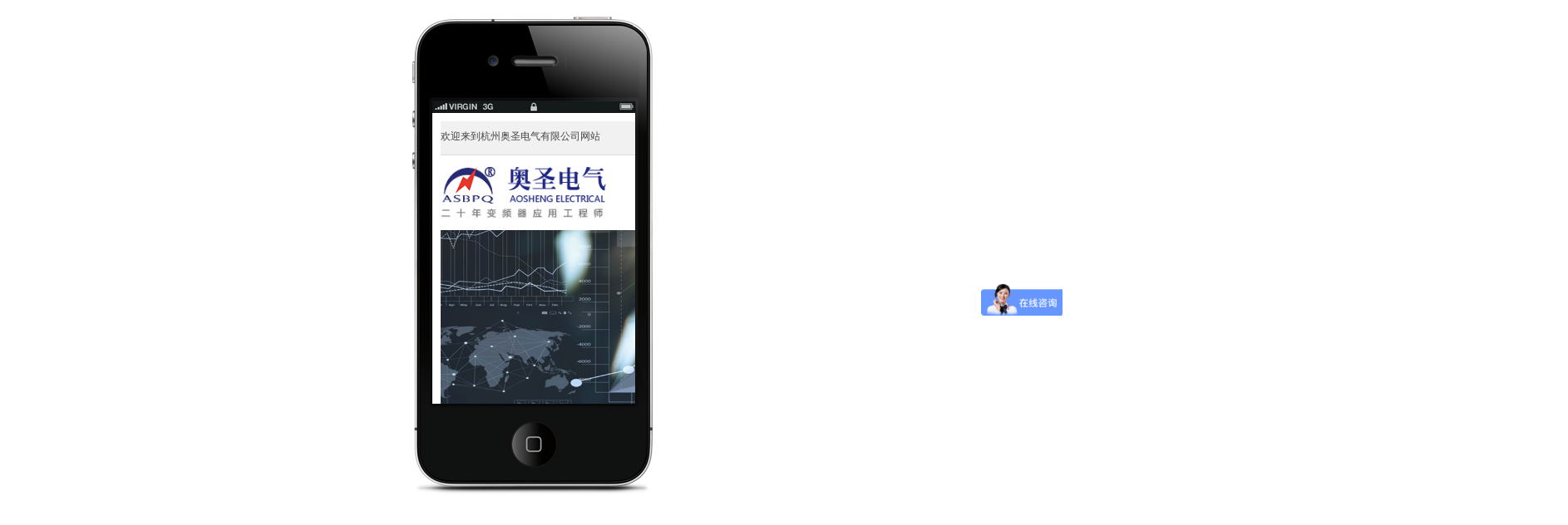

--- FILE ---
content_type: text/html; charset=utf-8
request_url: http://m.hzasdq.com/216947-18248/260126.html
body_size: 9893
content:
<!DOCTYPE html PUBLIC "-//W3C//DTD HTML 4.0 Transitional//EN" "http://www.w3.org/TR/REC-html40/loose.dtd">
<html xmlns="http://www.w3.org/1999/xhtml"><head><meta http-equiv="Content-Type" content="text/html; charset=utf-8"><title>-杭州奥圣电气有限公司</title><meta name="keywords" content="-杭州奥圣电气有限公司"><meta name="description" content="-杭州奥圣电气有限公司"><style rel="stylesheet" type="text/css" media="screen">html, body { margin:0; padding:0; height:100%; width:100%; border:none; outline:none; }
body { font:12px; text-align: center; color:#444444;overflow-x: hidden; }
img { cursor:pointer; border:none; margin:0; padding:0; }
div, form, ul, ol, li, span, p, dl, dt, dd { margin:0; padding:0; border:0; }
img, a img { border:0; margin:0; padding:0; cursor:pointer; }
table { border-collapse:collapse; border-spacing:0;}
th, td { border-collapse:collapse; }
	#A{ width: 100%; background: #;}
	#B{ width: 100%; background: #;}
	#C{ width: 50%; background: #; float: left;}
	#D{ width: 50%; background: #; float: left;}
        #G{ width: 282px; background: #; float: left;}
	#H{ width: 918px; background: #; float: left;}
	#E{ width: 100%; background: #;}
	#F{ width: 100%; background: #;}
	#T{ width: 100%; background: #f2f2f2;min-width:1200px;}
#H  .pic-con h3 {font-size: 24px}#CMenuMultiLevelN-3927546-760363-2 {width:100%;}#CMenuMultiLevelN-3927546-760363-2 table, #CMenuMultiLevelN-3927546-760363-2 td,#CMenuMultiLevelN-3927546-760363-2 tr,#CMenuMultiLevelN-3927546-760363-2 th { font-size:12px; border:none; }#CMenuMultiLevelN-3927546-760363-2 table { border-collapse:collapse; border-spacing:0; empty-cells:show; margin:0; padding:0; text-align:left; border:none; }#CMenuMultiLevelN-3927546-760363-2 th,#CMenuMultiLevelN-3927546-760363-2 td { border-collapse:collapse; border:none; margin:0; padding:0;}#CMenuMultiLevelN-3927546-760363-2 .markermenu img { border:none; }#CMenuMultiLevelN-3927546-760363-2 .markermenu { border:0px solid #999;margin:30px 0px 20px 0px;line-height:40px;clear: left;}#CMenuMultiLevelN-3927546-760363-2 .markermenu table { margin:0 0 0 auto;border:none;}#CMenuMultiLevelN-3927546-760363-2 .markermenu td a {text-align:left;padding:0px 12px;border-radius:4px;;line-height:40px;height:40px;font-size:15px;font-family:微软雅黑;;color:#444;margin:0px 4px 0px 4px;border:0px solid #999;display: block; text-decoration: none;vertical-align:middle; overflow:hidden;}#CMenuMultiLevelN-3927546-760363-2 .markermenu td a img {vertical-align:middle;_margin:12.5px 0px;margin-right:0px;}#CMenuMultiLevelN-3927546-760363-2 .markermenu td a.selected {color:#fff;border:0px soiled #999;box-shadow: 2px 2px 2px #ddd;;background:#371c89 ; vertical-align:middle; }#CMenuMultiLevelN-3927546-760363-2 .markermenu td a:hover {color:#FFF;border:0px dotted #999;box-shadow: 2px 2px 2px #ddd;;background:#371c89 ; vertical-align:middle; }#CMenuMultiLevelN-3927546-760363-2 ul.subnav li, .subnav ul li{ position:relative; *font-size:0px;height:30px;line-height:30px;}#CMenuMultiLevelN-3927546-760363-2 ul.subnav, .subnav ul { border:0px solid #BF782A; margin: 0; padding: 0; position: absolute;z-index:99; list-style-type: none;visibility: hidden;}#CMenuMultiLevelN-3927546-760363-2-ie7 ul.subnav, .subnav ul { border:0px solid #BF782A; margin: 0; padding: 0; position: absolute;z-index:99; list-style-type: none;visibility: hidden;}#CMenuMultiLevelN-3927546-760363-2 ul.subnav li a {text-align:left;background:#396ae9 ;font-size:12px;font-family:微软雅黑;;color:#FFF;padding:0px 15px;border:0px solid #999;height:30px;line-height:30px;display: block; text-decoration: none; white-space:nowrap;}#CMenuMultiLevelN-3927546-760363-2-ie7 ul.subnav li a {text-align:left;background:#396ae9 ;font-size:12px;font-family:微软雅黑;;color:#FFF;padding:0px 15px;border:0px solid #999;height:30px;line-height:30px;display: block; text-decoration: none; white-space:nowrap;}#CMenuMultiLevelN-3927546-760363-2 ul.subnav li a img{margin-right:5px;}* html #CMenuMultiLevelN-3927546-760363-2 ul.subnav li { display: inline-block; height:30px;line-height:30px;}* html #CMenuMultiLevelN-3927546-760363-2 ul.subnav li a { display: inline-block; height:30px;line-height:30px;}#CMenuMultiLevelN-3927546-760363-2 ul.subnav li a:hover { border:0px solid #999;background:#789cf9 ; }
		
#CSinglePage-3927550-809871-1{
            text-align:left;
            width:;min-width:1200px;;
            margin:0px 0px 0px 0px;        
	        padding:0px;font-size:12px;
                color:#444;
                line-height:22px;border:0px #D4D8D9 solid;
            
            }/*控件样式结束*/ .titleCCurrentNavi-3927551-764353-2
           	{    
                height:87px;
            	width:279px;
            	margin:16px 0px 0px 0px;
            	border:0px solid #D4D8D9;
            	background:url(https://img3.epanshi.com/13822/img/titi-2.png) repeat;
           	}    
            .titleCCurrentNavi-3927551-764353-2 span
            {
            	font-size:24px;font-family:微软雅黑;;
            	font-weight:bold;
            	color:#444;
            	margin:24px 0px 0px 100px;
            	float:left;
             } 
			#CMenuChildVD-3927558-805928-2 {width:100%;margin:0px;border:0px solid #333; ;background:#FFF ;; overflow:hidden; }
			#CMenuChildVD-3927558-805928-2 div a { display:block; text-align:center; background:#dcdcdc;box-shadow:2px 2px 2px #bbb;;; text-decoration:none; font-size:15px; font-family:'微软雅黑'; color:#444; font-weight:normal; margin:5 20 5 20px; padding:10px 0 10px 0px; }
			#CMenuChildVD-3927558-805928-2 div a:hover { background:#396ae9 ; color:#FFF; text-decoration:none; }
			#CMenuChildVD-3927558-805928-2 div a img { margin-right:15px; }
			#CMenuChildVD-3927558-805928-2 .mainnavhover { background:#789cf9 ; }
			#CMenuChildVD-3927558-805928-2 .mainlines { background:#FFF ; height:0px; overflow:hidden;font-size:0px;}
			#CMenuChildVD-3927558-805928-2 .groupup {display:none;}
			#CMenuChildVD-3927558-805928-2 .groupup div a img { margin-right:15px; }
			#CMenuChildVD-3927558-805928-2 .groupup div a { display:block; text-align:center; background:#dcdcdc;box-shadow:2px 2px 2px #bbb;; text-decoration:none; font-size:12px; font-family:'微软雅黑'; color:#444; font-weight:normal; margin:0px; padding:5px 0 5px 12px;}
			#CMenuChildVD-3927558-805928-2 .groupup div a:hover { background:#396ae9 ; color:#FFF; text-decoration:none;}
			#CMenuChildVD-3927558-805928-2 .groupup .subnavline { background:#FFF ; height:0px;overflow:hidden;font-size:0px;}
			#CMenuChildVD-3927558-805928-2 .groupup .subnavhover{ background:#789cf9 ;}
			#CMenuChildVD-3927558-805928-2 .hideMainNavL {display:none;}
		
#CSinglePage-3927552-763456-2{
            text-align:left;
            
            margin:20px 20px 20px 20px;        
	        padding:20px;font-size:12px;font-family:微软雅黑;;
                color:#444;
                line-height:24px;border:1px;box-shadow:2px 2px 4px #bbb; #D4D8D9 solid;
            
            }/*控件样式结束*/
			/*控件设置*/
			#CPictureList-3927554-764348-2 {margin:0px;border:0px #0099FF solid;padding:0px auto;}
			/*链接设置*/
			#CPictureList-3927554-764348-2 .imgWrap {display:block;}
			#CPictureList-3927554-764348-2 .lr-pitem a:link,#CPictureList-3927554-764348-2 .tb-pitem a:link{color:#444;text-decoration:none;}
			#CPictureList-3927554-764348-2 .lr-pitem a:hover,#CPictureList-3927554-764348-2 .tb-pitem a:hover{color:#444;text-decoration:underline;}
			#CPictureList-3927554-764348-2 .lr-pitem a:visited,#CPictureList-3927554-764348-2 .tb-pitem a:visited{text-decoration:none;color:#444;}
			/*单个产品设置*/
			#CPictureList-3927554-764348-2 .lr-pitem,#CPictureList-3927554-764348-2 .tb-pitem{}
			#CPictureList-3927554-764348-2 .lr-pitem table,#CPictureList-3927554-764348-2 .tb-pitem table{margin:10px;border-collapse:separate;table-layout:fixed;}
			/*奇偶行设置*/
			#CPictureList-3927554-764348-2 .bgcolor-even{}
			#CPictureList-3927554-764348-2 .bgcolor-odd{}
			/*图片设置*/
			#CPictureList-3927554-764348-2 img{border:0}
			#CPictureList-3927554-764348-2 .lr-pitem .pimg,#CPictureList-3927554-764348-2 .tb-pitem .pimg{padding:10px;width:200px;height:150px;border:1px #dcdcdc solid;background:#fff ;overflow:hidden;}
			/*#CPictureList-3927554-764348-2 .lr-pitem .pimg img,#CPictureList-3927554-764348-2 .tb-pitem .pimg img{display:none;}*/
			/*文字行设置*/
			#CPictureList-3927554-764348-2 .lr-pitem h3,#CPictureList-3927554-764348-2 .tb-pitem h3{font-size:16px;font-family:微软雅黑;;font-weight:normal;text-align:center;line-height:200%;margin:0;}
			#CPictureList-3927554-764348-2 .lr-pitem h3{padding-left:8px;text-align:left;}
			/*属性*/  
			#CPictureList-3927554-764348-2 .lr-pitem .pattr,#CPictureList-3927554-764348-2 .tb-pitem .pattr{font-size:16px;font-family:微软雅黑;;}
			#CPictureList-3927554-764348-2 .tb-pitem .pattr{text-align:left;}
			#CPictureList-3927554-764348-2 .lr-pitem .pattr{text-align:left;padding-left:8px;}
			/*简介*/
			#CPictureList-3927554-764348-2 .lr-pitem .pBrief,#CPictureList-3927554-764348-2 .tb-pitem .pBrief{text-align:left;font-size:12px;font-family:微软雅黑;line-height:24px;width:200px;;color:#333;}
			#CPictureList-3927554-764348-2 .lr-pitem .pBrief{padding-left:8px;}
			/*分隔行*/
			#CPictureList-3927554-764348-2 .separator{height:0px;}
			div.pagination {
	PADDING-RIGHT: 3px; PADDING-LEFT: 3px; PADDING-BOTTOM: 3px; PADDING-TOP: 3px; text-align:center; margin:10px; font-size:12px;
}
div.pagination A {cursor:pointer;
	BORDER-RIGHT: #9aafe5 1px solid; PADDING-RIGHT: 5px; BORDER-TOP: #9aafe5 1px solid; PADDING-LEFT: 5px; PADDING-BOTTOM: 2px; BORDER-LEFT: #9aafe5 1px solid; COLOR: #2e6ab1; MARGIN-RIGHT: 2px; PADDING-TOP: 2px; BORDER-BOTTOM: #9aafe5 1px solid; TEXT-DECORATION: none
}
div.pagination A:hover {cursor:pointer;
	BORDER-RIGHT: #2b66a5 1px solid; BORDER-TOP: #2b66a5 1px solid; BORDER-LEFT: #2b66a5 1px solid; COLOR: #000; BORDER-BOTTOM: #2b66a5 1px solid; BACKGROUND-COLOR: lightyellow
}
div.pagination A:active {cursor:pointer;
	BORDER-RIGHT: #2b66a5 1px solid; BORDER-TOP: #2b66a5 1px solid; BORDER-LEFT: #2b66a5 1px solid; COLOR: #000; BORDER-BOTTOM: #2b66a5 1px solid; BACKGROUND-COLOR: lightyellow
}
div.pagination .disabled,div.pagination a.disabled:hover {cursor:default;
	BORDER-RIGHT: #929292 1px solid; PADDING-RIGHT: 5px; BORDER-TOP: #929292 1px solid; PADDING-LEFT: 5px; PADDING-BOTTOM: 2px; BORDER-LEFT: #929292 1px solid; COLOR: #929292; MARGIN-RIGHT: 2px; PADDING-TOP: 2px; BORDER-BOTTOM: #929292 1px solid
}
div.pagination .current,div.pagination a.current:hover {cursor:default;
	BORDER-RIGHT: navy 1px solid; PADDING-RIGHT: 5px; BORDER-TOP: navy 1px solid; PADDING-LEFT: 5px; FONT-WEIGHT: bold; PADDING-BOTTOM: 2px; BORDER-LEFT: navy 1px solid; COLOR: #fff; MARGIN-RIGHT: 2px; PADDING-TOP: 2px; BORDER-BOTTOM: navy 1px solid; BACKGROUND-COLOR: #2e6ab1
}

#CSinglePage-3927556-802472-2{
            text-align:left;
            
            margin:0px 0px 0px 5px;        
	        padding:20px 10px 0px 5px;font-size:12px;
                color:#444;
                line-height:24px;border:0px #D4D8D9 solid;
            
            }/*控件样式结束*/</style>
<script>
var _hmt = _hmt || [];
(function() {
  var hm = document.createElement("script");
  hm.src = "https://hm.baidu.com/hm.js?0819c6b16471415167770c5718e14f5e";
  var s = document.getElementsByTagName("script")[0]; 
  s.parentNode.insertBefore(hm, s);
})();
</script><script>
var _hmt = _hmt || [];
(function() {
  var hm = document.createElement("script");
  hm.src = "https://hm.baidu.com/hm.js?a358bdc1a82aa75cc2a415807a026187";
  var s = document.getElementsByTagName("script")[0]; 
  s.parentNode.insertBefore(hm, s);
})();
</script>
</head><body style="background:#FFFFFF; color:#333333;">
			<table width="289" border="0" cellspacing="0" cellpadding="0" align="center" style="margin:20px auto 0px;">
			  <tr>
			    <td colspan="3"><img src="https://style3.epanshi.com/image/phone/phone_head.png" width="289" height="116" /></td>
			  </tr>
			  <tr>
			    <td><img src="https://style3.epanshi.com/image/phone/phone_left.png" width="24" height="350" /></td>
			    <td valign="top"><div id="wapDiv" style="height:330px; width:224px; overflow:auto; padding:10px;">
				 <div id="A"><!--TOP-->
<div class="welcome">
	<div class="top-welcome">
		<div class="left-welcome">
			<p>欢迎来到杭州奥圣电气有限公司网站</p>
		</div>
		<div class=" right-link">
			<p><a href="/">网站首页</a><a href="/212097-18248/249995.html">自主产品</a><a href="/212104-18248/250012.html">客户留言</a><a href="/212105-18248/250013.html">联系我们</a><a href=""></a></p>
		</div>
		<div style="clear: both;"></div>
	</div>
	<style>
	.welcome{ width: 100%; background: #f1f1f1; box-shadow: 1px 0px 1px 0px #eaeaea; height: 40px; border-bottom: 1px solid #ddd;min-width:1200px;}
	.welcome .top-welcome{width: 1200px; margin: 0 auto;text-align: left;font-family: "微软雅黑";font-size: 12px;}
	.welcome .top-welcome .left-welcome{width:600px;float:left; color: #444; line-height: 36px; }
	.welcome .top-welcome .right-link{ width: 600px; float: right; text-align: right;}
	.welcome .top-welcome .right-link a{ text-decoration: none; color: #888;line-height: 36px; margin-left:30px;}
	</style></div>
<!--TOP-->
	<!--nav-->
<div class="dz-box">
	<div class="logo-nav">
		<div class="logo-Column">
			<img src="https://img3.epanshi.com/13822/img/synr2logoda.png" alt="" width="200" height="63" style="margin-top:13px;"></div>
		<div class="nav-Column"><div id="CMenuMultiLevelN-3927546-760363-2"><div class="markermenu"><table><tr><td><a href="/" target="_self">网站首页</a></td><td><img src="https://img3.epanshi.com/13822/img/whit.png" width="0px" height="22px"></td><td><a href="/212096-18248/249994.html" target="_self">关于奥圣</a><ul class="subnav"><li><a href="/212470-18248/250755.html" target="_self">企业介绍</a></li><li><a href="/212471-18248/250756.html" target="_self">企业文化</a></li><li><a href="/212496-18248/250801.html" target="_self">品牌故事</a></li><li><a href="/212607-18248/251015.html" target="_self">发展历程</a></li><li><a href="/212491-18248/250786.html" target="_self">生产车间</a></li><li><a href="/212492-18248/250789.html" target="_self">仓库</a></li><li><a href="/212493-18248/250792.html" target="_self">产品检测中心</a></li></ul></td><td><img src="https://img3.epanshi.com/13822/img/whit.png" width="0px" height="22px"></td><td><a href="/218895-18248/264026.html" target="_self">全密封变频器</a></td><td><img src="https://img3.epanshi.com/13822/img/whit.png" width="0px" height="22px"></td><td><a href="/212097-18248/249995.html" target="_self">产品中心</a><ul class="subnav"><li><a href="/212476-18248/250766.html" target="_self">全密封变频器<img style="position:absolute; top:14px; right:-2px;_top:0px;" src="https://style3.epanshi.com/image/control/MenuVDRightico.gif"></a><ul class="subnav"><li><a href="/213757-18248/253108.html" target="_self">防水变频器</a></li><li><a href="/213758-18248/253111.html" target="_self">耐腐蚀变频器</a></li><li><a href="/213759-18248/253114.html" target="_self">防尘变频器</a></li><li><a href="/213760-18248/253117.html" target="_self">防潮变频器</a></li></ul></li><li><a href="/212477-18248/250769.html" target="_self">专用变频器<img style="position:absolute; top:14px; right:-2px;_top:0px;" src="https://style3.epanshi.com/image/control/MenuVDRightico.gif"></a><ul class="subnav"><li><a href="/234631-18248/296648.html" target="_self"> 220V转380V变频器</a></li><li><a href="/213762-18248/253123.html" target="_self">水泵变频器</a></li><li><a href="/213763-18248/253126.html" target="_self">空压机变频器</a></li><li><a href="/213764-18248/253129.html" target="_self">机床变频器</a></li><li><a href="/213765-18248/253132.html" target="_self">塑料机变频器</a></li><li><a href="/213766-18248/253135.html" target="_self">起重机变频器</a></li><li><a href="/213767-18248/253138.html" target="_self">纺织机变频器</a></li><li><a href="/213768-18248/253141.html" target="_self">雕刻机变频器</a></li><li><a href="/213769-18248/253144.html" target="_self">拉丝机变频器</a></li><li><a href="/213761-18248/253120.html" target="_self">风机变频器</a></li><li><a href="/246417-18248/321862.html" target="_self">瓶片机变频器</a></li></ul></li><li><a href="/218299-18248/262948.html" target="_self">变频器维修</a></li><li><a href="/218300-18248/262951.html" target="_self">其他工控产品</a></li><li><a href="/242560-18248/314170.html" target="_self">通用型变频器</a></li><li><a href="/246378-18248/321766.html" target="_self">奥圣永磁同步驱动器</a></li></ul></td><td><img src="https://img3.epanshi.com/13822/img/whit.png" width="0px" height="22px"></td><td><a href="/212098-18248/249998.html" target="_self">系统工程</a><ul class="subnav"><li><a href="/218152-18248/262679.html" target="_self">变频器节能工程<img style="position:absolute; top:14px; right:-2px;_top:0px;" src="https://style3.epanshi.com/image/control/MenuVDRightico.gif"></a><ul class="subnav"><li><a href="/218153-18248/262682.html" target="_self">节能改造</a></li><li><a href="/218154-18248/262685.html" target="_self">自动化控制</a></li><li><a href="/218155-18248/262688.html" target="_self">物联网监控</a></li><li><a href="/218156-18248/262691.html" target="_self">变频器控制柜</a></li></ul></li></ul></td><td><img src="https://img3.epanshi.com/13822/img/whit.png" width="0px" height="22px"></td><td><a href="/212100-18248/250004.html" target="_self" class="selected" attr="selected">客户案例</a><ul class="subnav"><li><a href="/216937-18248/260096.html" target="_self">风机</a></li><li><a href="/216938-18248/260099.html" target="_self">泵类</a></li><li><a href="/216939-18248/260102.html" target="_self">机床</a></li><li><a href="/216940-18248/260105.html" target="_self">空压机</a></li><li><a href="/216941-18248/260108.html" target="_self">塑料机</a></li><li><a href="/216942-18248/260111.html" target="_self">纺织机</a></li><li><a href="/216943-18248/260114.html" target="_self">起重机</a></li><li><a href="/216944-18248/260117.html" target="_self">反应釜</a></li><li><a href="/216945-18248/260120.html" target="_self">拉丝机</a></li><li><a href="/216946-18248/260123.html" target="_self">冷墩机</a></li><li><a href="/216947-18248/260126.html" target="_self">雕刻机</a></li><li><a href="/216948-18248/260129.html" target="_self">切割机</a></li><li><a href="/216949-18248/260132.html" target="_self">食品机械</a></li><li><a href="/216950-18248/260135.html" target="_self">恒压供水</a></li><li><a href="/216951-18248/260138.html" target="_self">机械设备</a></li><li><a href="/216952-18248/260141.html" target="_self">全密封变频器案例</a></li><li><a href="/216953-18248/260144.html" target="_self">工程案例</a></li><li><a href="/216954-18248/260147.html" target="_self">锅炉</a></li><li><a href="/216955-18248/260150.html" target="_self">环保节能</a></li><li><a href="/216956-18248/260153.html" target="_self">研磨机</a></li></ul></td><td><img src="https://img3.epanshi.com/13822/img/whit.png" width="0px" height="22px"></td><td><a href="/212283-18248/250383.html" target="_self">新闻资讯</a><ul class="subnav"><li><a href="/212284-18248/250385.html" target="_self">新闻动态</a></li><li><a href="/212285-18248/250387.html" target="_self">常见问题</a></li><li><a href="/212286-18248/250389.html" target="_self">产品常识</a></li><li><a href="/212287-18248/250391.html" target="_self">员工心声</a></li></ul></td><td><img src="https://img3.epanshi.com/13822/img/whit.png" width="0px" height="22px"></td><td><a href="/212397-18248/250601.html" target="_self">应用解决方案</a><ul class="subnav"><li><a href="/212543-18248/250893.html" target="_self">解决方案</a></li><li><a href="/213390-18248/252417.html" target="_self">资料下载</a></li></ul></td><td><img src="https://img3.epanshi.com/13822/img/whit.png" width="0px" height="22px"></td><td><a href="/212579-18248/250970.html" target="_self">联系我们</a><ul class="subnav"><li><a href="/212579-18248/250970.html" target="_self">售后服务<img style="position:absolute; top:14px; right:-2px;_top:0px;" src="https://style3.epanshi.com/image/control/MenuVDRightico.gif"></a><ul class="subnav"><li><a href="/212498-18248/250803.html" target="_self">支付服务</a></li><li><a href="/212104-18248/250012.html" target="_self">在线留言</a></li></ul></li></ul></td></tr></table></div></div></div>
		<div style="clear: both;"></div>
	</div>
</div>
<style>
	.dz-box{ width: 100%; height:90px;overflow: hidden;}
	.dz-box .logo-nav{ width: 1200px;margin: 0 auto;height:90px;}
	.dz-box .logo-nav .logo-Column{ width: 200px; float: left;height:90px;}
	.dz-box .logo-nav .logo-Column img{ width: 100%;}
	.dz-box .logo-nav .nav-Column{ font-family: "微软雅黑"; width: 1000px; float: left;}
</style><!--nav--></div>
<div id="B"><div id="CSinglePage-3927550-809871-1"><img src="https://img3.epanshi.com/13822/upload/banner-vice-5.jpg" width="100%" alt=""></div>	<style type="text/css">
						*{margin: 0;padding: 0;}
						.ttit{width: 1200px;margin: 30 auto 0 auto;height: 60px;background: url(https://img3.epanshi.com/13433/upload/top/bgs.png) center bottom;text-align: center;font-family: '微软雅黑';}
						.ttit p{font-size: 18px;font-weight: 700;margin: 5px auto;}
						.ttit span{border-bottom: 2px solid #0833fb;color: #b3b3b3;}
					</style><div class="ttit">
		<p>客户案例</p>
		<span>Customer Case</span>
	</div></div>

<div class="" style="width: 1200px;margin:0 auto;">
<div id="G"><div id="CCurrentNavi-3927551-764353-2"><div class="titleCCurrentNavi-3927551-764353-2"><span>雕刻机</span></div><div style="clear:both; display:inline; line-height:0px; height:0px;"></div></div><div id="CMenuChildVD-3927558-805928-2"><div class="mainme"><a href="/216937-18248/260096.html" target="_self">风机</a></div><div class="mainlines"></div><div class="mainme"><a href="/216938-18248/260099.html" target="_self">泵类</a></div><div class="mainlines"></div><div class="mainme"><a href="/216939-18248/260102.html" target="_self">机床</a></div><div class="mainlines"></div><div class="mainme"><a href="/216940-18248/260105.html" target="_self">空压机</a></div><div class="mainlines"></div><div class="mainme"><a href="/216941-18248/260108.html" target="_self">塑料机</a></div><div class="mainlines"></div><div class="mainme"><a href="/216942-18248/260111.html" target="_self">纺织机</a></div><div class="mainlines"></div><div class="mainme"><a href="/216943-18248/260114.html" target="_self">起重机</a></div><div class="mainlines"></div><div class="mainme"><a href="/216944-18248/260117.html" target="_self">反应釜</a></div><div class="mainlines"></div><div class="mainme"><a href="/216945-18248/260120.html" target="_self">拉丝机</a></div><div class="mainlines"></div><div class="mainme"><a href="/216946-18248/260123.html" target="_self">冷墩机</a></div><div class="mainlines"></div><div class="mainme"><a href="/216947-18248/260126.html" target="_self" class="mainnavhover" attr="selected">雕刻机</a></div><div class="mainlines"></div><div class="mainme"><a href="/216948-18248/260129.html" target="_self">切割机</a></div><div class="mainlines"></div><div class="mainme"><a href="/216949-18248/260132.html" target="_self">食品机械</a></div><div class="mainlines"></div><div class="mainme"><a href="/216950-18248/260135.html" target="_self">恒压供水</a></div><div class="mainlines"></div><div class="mainme"><a href="/216951-18248/260138.html" target="_self">机械设备</a></div><div class="mainlines"></div><div class="mainme"><a href="/216952-18248/260141.html" target="_self">全密封变频器案例</a></div><div class="mainlines"></div><div class="mainme"><a href="/216953-18248/260144.html" target="_self">工程案例</a></div><div class="mainlines"></div><div class="mainme"><a href="/216954-18248/260147.html" target="_self">锅炉</a></div><div class="mainlines"></div><div class="mainme"><a href="/216955-18248/260150.html" target="_self">环保节能</a></div><div class="mainlines"></div><div class="mainme"><a href="/216956-18248/260153.html" target="_self">研磨机</a></div></div><div id="CSinglePage-3927552-763456-2"><img style="width: 220px;" src="https://img3.epanshi.com/13822/upload/2a79db0ecb640b9bac8745b915141ab.png" alt=""> <!--
地  址：浙江省杭州市萧山区新塘街道紫霞村301-16号 1幢4楼杭州奥圣电气有限公司    <br />
电  话：0571-83719933　　<br />
电  话：0571-82722189      <br />
电  话：0571-82752056<br />
传  真：0571-82758267<br />
E-mail：hzasdq@163.com<br />
邮  编：311201<br />
网  址：www.asbpq.com   www.hzasdq.com--></div></div>
<div id="H"><div id="CPictureList-3927554-764348-2"><table cellpadding="0" cellspacing="0" border="0" align="center"><tr class="bgcolor-odd"><td class="lr-pitem" valign="top"><table cellpadding="0" cellspacing="0" border="0"><tr><td rowspan="3" valign="middle" align="center" class="pimg"><a class="imgWrap" href="/216947-18248/260127_769075.html" target="_self"><img id="769075" imgsrc="https://img3.epanshi.com/13822/product/5a61fddbba8da.png" alt="奥圣530系列变频器在家具厂雕刻机上的应用"></a><input type="hidden" id="hid769075" value="https://img3.epanshi.com/13822/product/5a61fddbba8da.png"></td>
								<td valign="top" height="20"><h3><a href="/216947-18248/260127_769075.html" target="_self">奥圣530系列变频器在家具厂雕刻机上的应用</a></h3></td></tr><tr><td><a href="/216947-18248/260127_769075.html" target="_self"><img src="https://img3.epanshi.com/13822/img/more3.png"></a></td></tr><tr><td class="pBrief" valign="top">随着生活水平的不断提高，人们对家具的品种、样式需求不断增加，刺激了雕刻行业的发展，同时雕刻机也被广泛的应用于家具生产企业。雕刻机经过...</td></tr></table></td><td class="lr-pitem" valign="top"><table cellpadding="0" cellspacing="0" border="0"><tr><td rowspan="3" valign="middle" align="center" class="pimg"><a class="imgWrap" href="/216947-18248/260127_769074.html" target="_self"><img id="769074" imgsrc="https://img3.epanshi.com/13822/product/5a61fdade930c.png" alt="奥圣变频器在木材雕刻机上的应用"></a><input type="hidden" id="hid769074" value="https://img3.epanshi.com/13822/product/5a61fdade930c.png"></td>
								<td valign="top" height="20"><h3><a href="/216947-18248/260127_769074.html" target="_self">奥圣变频器在木材雕刻机上的应用</a></h3></td></tr><tr><td><a href="/216947-18248/260127_769074.html" target="_self"><img src="https://img3.epanshi.com/13822/img/more3.png"></a></td></tr><tr><td class="pBrief" valign="top">雕刻机主轴专用变频器...</td></tr></table></td></tr><tr><td colspan="2" class="separator"></td></tr><tr class="bgcolor-even"></tr></table></div><style>
	.pimg:hover{ box-shadow: 2px 2px 4px #bbb;  }
	.pimg:hover img{ transform: scale(1.1); transition: 1s;}
</style></div>
<div style="clear: both;"></div>
</div>
<div id="E"></div>
<div class="" style="width: 1200px;margin:0 auto;">
<div id="C"></div>
<div id="D"></div>
<div style="clear: both;"></div>
</div>
<div id="F"></div>
<div id="T"><div class="bottom-nav-1">
	<div class="bb-nav-1">
		<a href="/"><ul>网站首页</ul></a>
		
	</div>
	<div class="bb-nav-1">
		<a href="/212096-18248/249994.html"><ul>关于奥圣</ul></a>
			<a href="/212470-18248/250755.html"><li>企业介绍</li></a>
			<a href="/212471-18248/250756.html"><li>企业文化</li></a>
			<a href="/212496-18248/250801.html"><li>品牌故事</li></a>
			<a href="/212607-18248/251015.html"><li>发展历程</li></a>
			<a href="/212491-18248/250786.html"><li>生产车间</li></a>
			<a href="/212492-18248/250789.html"><li>仓库</li></a>
			<a href="/212493-18248/250792.html"><li>变频器检测中心</li></a>
		
	</div>
	<div class="bb-nav-1">
		<a href="/212097-18248/249995.html"><ul>产品中心</ul></a>
			<a href="/212476-18248/250766.html"><li>全密封变频器</li></a>
			<a href="/212477-18248/250769.html"><li>行业专业变频器</li></a>
			<a href="/218299-18248/262948.html"><li>变频器维修</li></a>
			<a href="/218300-18248/262951.html"><li>其他工控产品</li></a>
		
	</div>
	<div class="bb-nav-1">
		<a href="/212098-18248/249998.html"><ul>系统工程</ul></a>
		<a href="/218152-18248/262679.html"><li>变频器节能工程</li></a>
		<a href="/218153-18248/262682.html"><li>节能改造</li></a>
		<a href="/218154-18248/262685.html"><li>自动化控制</li></a>
		<a href="/218155-18248/262688.html"><li>物联网监控</li></a>
		<a href="/218156-18248/262691.html"><li>变频器控制柜</li></a>
		
	</div>
	<div class="bb-nav-1">
		<a href="/212100-18248/250004.html"><ul>客户案例</ul></a>
		<a href="/216937-18248/260096.html"><li>风机</li></a>
		<a href="/216938-18248/260099.html"><li>泵类</li></a>
		<a href="/216939-18248/260102.html"><li>机床</li></a>
		<a href="/216940-18248/260105.html"><li>空压机</li></a>
		<a href="/216941-18248/260108.html"><li>塑料机</li></a>
		<a href="/216942-18248/260111.html"><li>纺织机</li></a>
		<a href="/216943-18248/260114.html"><li>起重机</li></a>
		<a href="/216944-18248/260117.html"><li>反应釜</li></a>
		<a href="/212100-18248/250004.html"><li>......</li></a>
		
	</div>
	<div class="bb-nav-1">
		<a href="/212283-18248/250383.html"><ul>新闻资讯</ul></a>
			<a href="/212284-18248/250385.html"><li>新闻动态</li></a>
			<a href="/212285-18248/250387.html"><li>常见问题</li></a>
			<a href="/212286-18248/250389.html"><li>产品常识</li></a>
			<a href="/212287-18248/250391.html"><li>员工心声</li></a>
		
	</div>
	<div class="bb-nav-1">
		<a href="/212397-18248/250601.html"><ul>应用解决方案</ul></a>
			<a href="/212543-18248/250893.html"><li>解决方案</li></a>
			<a href="/213390-18248/252417.html"><li>资料下载</li></a>
		
	</div>
	<div class="bb-nav-1">
		<a href="/212105-18248/250013.html"><ul>联系我们</ul></a>
			 <a href="/212579-18248/250970.html"><li>售后服务</li></a>
		
	</div>
	
	<div style=" width: 220px;   float: left;"><div id="CSinglePage-3927556-802472-2"><strong><span style="font-size: large;">0571-<br>
82752056</span></strong><br>
周一至周六  8点—17点<br><div class="bottom-posi">
<div class="left-Q"><span><img src="https://img3.epanshi.com/13836/img/picture-Q.png" width="16" alt=""></span> 			<a href="http://wpa.qq.com/msgrd?v=3&amp;uin=39018065&amp;site=qq&amp;menu=yes" target="_blank">QQ咨询</a></div>
<div style="clear: both;"></div>
</div>
<style type="text/css">
	*{margin: 0;padding: 0;}
	div,span,a{margin: 0; padding:0;}
	.bottom-posi{
		height: 50px;
		width:140px;	
		bottom: 0px;
	}
	.bottom-posi .left-Q{
		background: #f6f6f6;
		border-radius: 4px;
		border: 1px solid #ddd;
		width:96%;
		height: 37px;
		float: left;
		margin:4px 0;
		box-shadow: 0px 3px 8px #ccc;
		-webkit-box-shadow: 0px 3px 8px #ccc;
		text-align: center;
	}
	 
	.bottom-posi a{
		text-decoration: none;
	}
	.left-Q a{color: #000; line-height: 37px; font-size: 14px;}
	 .bottom-posi .left-Q:hover{
		background: #57beff;}
</style>  地  址：浙江省杭州市萧山区新塘街道紫霞村301-16号 1幢4楼  杭州奥圣电气有限公司<br></div><div style=" width: 90px; float: left; font-size: 12px; color: #888; text-align: center;line-height: 12px;margin-top:30px;"><img src="https://img3.epanshi.com/13822/img/wx.jpg" width="86" alt=""><p>微信订阅号</p>
</div>
<div style="clear: both;"></div>
<style type="text/css">
	.bottom-nav-1 ul{
		margin: 0;
		padding: 0;
		list-style: none;
		font-size: 14px;
		text-align: center;
		line-height: 32px;
		font-weight: bold;
	}
	.bottom-nav-1 li{
		margin: 0;
		padding: 0;
		list-style: none;
		font-size: 12px;
		line-height: 28px;
		text-align: center;
		font-weight: normal;
	}
	.bottom-nav-1 a{
		text-decoration: none;
		color: #666;
	}
	.bottom-nav-1{
		width: 1200px;
		margin: 0 auto 0 auto;
		padding-top: 15px;
		font-family: "微软雅黑";
	}
	.bb-nav-1{
		float: left;
		border-right: 1px solid #e0e0e0;
		padding: 20px;
		height: 240px;
margin-bottom:20px;
	}
.bottom-nav-1 a:hover{
		color: #2d84b7;
	}	
</style><div style="width: 100%; background: #444;">
<div style="width: 1180px;margin: 0 auto;">
<p style="color: #fff; line-height: 24px; font-size: 12px; text-align: center;">版权所有：杭州奥圣电气有限公司    <a style="color:#fff" href="http://www.beian.miit.gov.cn/">浙ICP备16045726号-1</a></p>
</div>
</div><p style="text-align: center;background: #fff;line-height: 32px;">
                                <a href="https://beian.miit.gov.cn/" style="color: #444;text-decoration: none;" target="_blank"> 
                                备案号：浙ICP备16045726号
                                </a>
                        </p></div></div></div>
				 <script src="https://style3.epanshi.com/script/language/zh-cn.js" type="text/javascript"></script><script src="https://style3.epanshi.com/script/control/jquery-1.4.2.min.js" type="text/javascript"></script><script src="https://style3.epanshi.com/script/control/controls-full.min_5_2.js" type="text/javascript"></script><script src="https://style3.epanshi.com/script/control/jquery.livequery.js" type="text/javascript"></script><script src="https://style3.epanshi.com/script/control/detailpage.js" type="text/javascript"></script><script src="https://style3.epanshi.com/script/control/inquiry_5_2.js" type="text/javascript"></script><script src="https://style3.epanshi.com/script/control/highslide-with-gallery.js" type="text/javascript"></script><script type="text/javascript">$(function(){
			
			var htmlTempps_668e47b2036bc = "";
			var isIE7ps_668e47b2036bc=false;
			if ($.browser.msie){
				 if($.browser.version=="7.0"){
					 isIE7ps_668e47b2036bc = true;
					 htmlTempps_668e47b2036bc = "<div id='CMenuMultiLevelN-3927546-760363-2-ie7'>"+
						"<table border='0' cellspacing='0' cellpadding='0' style='margin: 0px;'>"+
						"<tr>"+
						"<td>"+
						"<ul id='ulCMenuMultiLevelN-3927546-760363-2' class='subnav'>"+
						"</ul></td></tr></table></div>";
		
						$("#CMenuMultiLevelN-3927546-760363-2").after(htmlTempps_668e47b2036bc);
				 }
			 }
			
			
			$('#CMenuMultiLevelN-3927546-760363-2 .subnav').each(function(i,o){
				var t_obj=$(o).parents().parents();
				if(t_obj.attr('class')=='subnav'){
					$(o).css({'left':t_obj.width()+'px','top':'0px'});
				};
				if(isIE7ps_668e47b2036bc)
				{
					$('#ulCMenuMultiLevelN-3927546-760363-2').html($(o).html());
					$(o).children().children('a').width($('#ulCMenuMultiLevelN-3927546-760363-2').outerWidth(false));
				}
				else
				{
					$(o).children().children('a').width($(o).outerWidth(false));
				}
			});
			$('#CMenuMultiLevelN-3927546-760363-2 td').each(function(){
				if($(this).find('.subnav:eq(0)').attr('class')=='subnav'){
					$(this).hover(function(){
						$(this).find('.subnav:eq(0)').css('visibility','visible');
					},function(){
						$(this).find('.subnav:eq(0)').css('visibility','hidden');
					});
				};
			});
			$('#CMenuMultiLevelN-3927546-760363-2 .subnav li').each(function(){
				if($(this).find('.subnav:eq(0)').attr('class')=='subnav'){
					$(this).hover(function(){
						$(this).find('.subnav:eq(0)').css('visibility','visible');
					},function(){
						$(this).find('.subnav:eq(0)').css('visibility','hidden');
					});
				};
			});
			
		//垂直多级导航
		if(0){
			$("#CMenuChildVD-3927558-805928-2").hover(function(){$(this).find(".hideMainNavL").stop().removeAttr("style").animate({height: 'toggle'},300,function(){$(this).find(".hideMainNavL").attr("style","display:block;")})},
									  function(){$(this).find(".hideMainNavL").stop().animate({height: 'toggle'},300,function(){$(this).find(".hideMainNavL").attr("style","display:none;")})})};
		$(".subnavhover").parents(".groupup").css("display","block");
		$("#CMenuChildVD-3927558-805928-2 .mainme a").each(function(){
			$(this).click(function(){
				if(1){$(this).next(".groupup:eq(0)").stop().animate({height:'toggle'},300);};
			});
		});	
		
			$("#CPictureList-3927554-764348-2 .pimg img").each(function(){
				var toW = 200;
				var toH = 150;
				var ftoW = toW;
				var ftoH = toH;			
				var $this = $(this);			
				var imgsrc = $this.attr("imgsrc");
				var bigImgSrc = $("#hid"+this.id).val();
				
				var srcW = 0;
				var srcH = 0;
				
				if(toW>300)
				{
					bigImg = new Image();
					bigImg.src = bigImgSrc;
					
					imgsrc = bigImgSrc;
					srcW=bigImg.width;
					srcH=bigImg.height;
				}

				var image = new Image();
				
				
			image.onload = function(){		
				if(srcW==0)
				{
					srcW = image.width;
					srcH = image.height;
				}
				if(srcW>0 && srcH>0){
					flag=true;
					if(srcW/srcH>= toW/toH){
						if(srcW>toW){
							ftoW=toW;
							ftoH=(srcH*toW)/srcW;
						}else{
							if(srcH<=toH)
							{
								ftoW=srcW;
								ftoH=srcH;
							}
							else
							{
								ftoW=(srcW*toH)/srcH;
								ftoH=srcH;
							}
						}
					}
					else{
						if(srcH>toH){
							ftoH=toH;
							ftoW=(srcW*toH)/srcH;
						}else{
							if(srcW<=toW)
							{
								ftoW=srcW;
								ftoH=srcH;
							}
							else
							{
								ftoW=toW;
								ftoH=srcH;
								ftoH=(srcH*toW)/srcW;
							}
						}
					}
				}
				
		        $this.css({"width":ftoW,"height":ftoH}).attr("src",imgsrc).show();
			}	
			
			image.src = imgsrc;
	    });
	    })</script>
				 
				 
				 
				 	<script src="https://img3.epanshi.com/13822/codeFromLink.js"></script><html>
  <head>
    <meta name="baidu-site-verification" content="code-yZu6r3qZm2" />
    <title>My title</title>
  </head>
  <body style="background:#FFFFFF; color:#333333;">
			<table width="289" border="0" cellspacing="0" cellpadding="0" align="center" style="margin:20px auto 0px;">
			  <tr>
			    <td colspan="3"><img src="https://style3.epanshi.com/image/phone/phone_head.png" width="289" height="116" /></td>
			  </tr>
			  <tr>
			    <td><img src="https://style3.epanshi.com/image/phone/phone_left.png" width="24" height="350" /></td>
			    <td valign="top"><div id="wapDiv" style="height:330px; width:224px; overflow:auto; padding:10px;">
    page contents
  </div></td>
			    <td align="right"><img src="https://style3.epanshi.com/image/phone/phone_right.png" width="21" height="350" /></td>
			  </tr>
			  <tr>
			    <td colspan="3"><img src="https://style3.epanshi.com/image/phone/phone_bottom.png" width="289" height="110" /></td>
			  </tr>
			</table>
			</body>
</html><meta name="baidu-site-verification" content="code-yZu6r3qZm2" /></div></td>
			    <td align="right"><img src="https://style3.epanshi.com/image/phone/phone_right.png" width="21" height="350" /></td>
			  </tr>
			  <tr>
			    <td colspan="3"><img src="https://style3.epanshi.com/image/phone/phone_bottom.png" width="289" height="110" /></td>
			  </tr>
			</table>
			</body></html>
